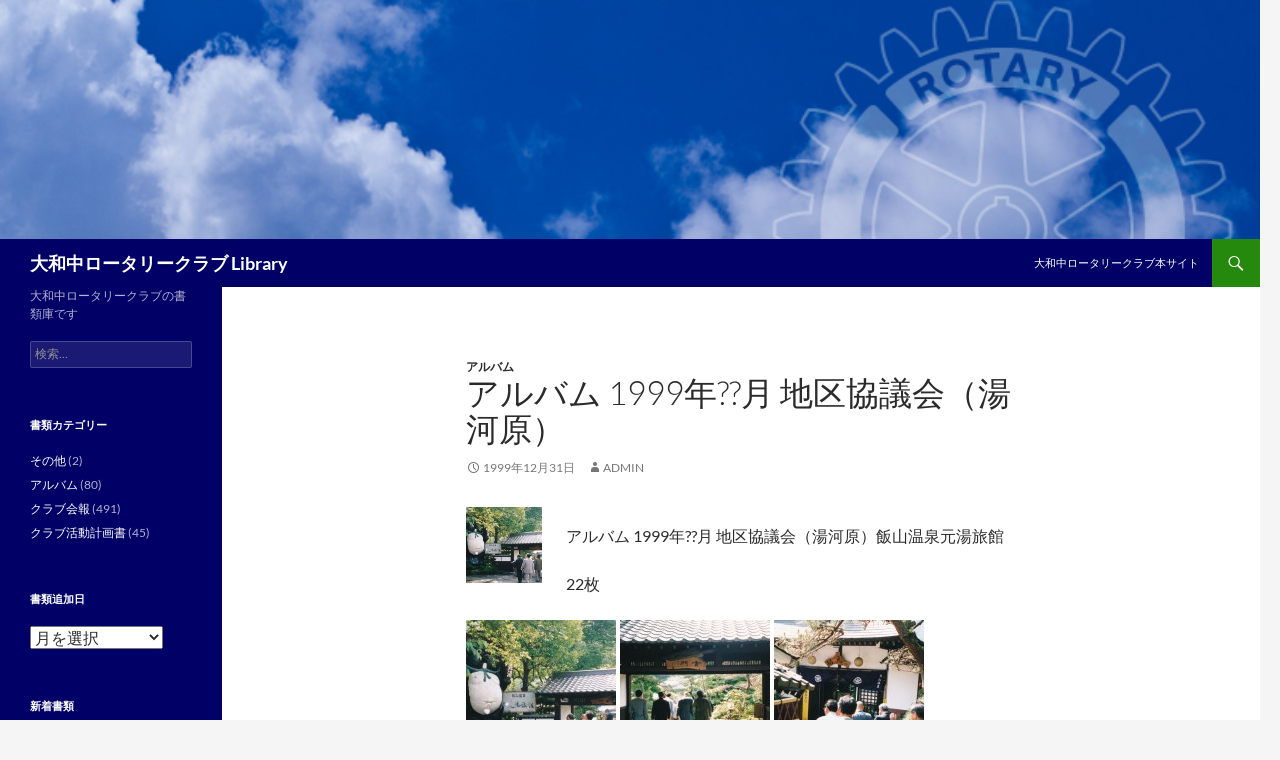

--- FILE ---
content_type: text/html; charset=UTF-8
request_url: https://yamatonaka-rc.system-sta.com/album/%E3%82%A2%E3%83%AB%E3%83%90%E3%83%A0-1999%E5%B9%B4-%E5%9C%B0%E5%8C%BA%E5%8D%94%E8%AD%B0%E4%BC%9A%EF%BC%88%E6%B9%AF%E6%B2%B3%E5%8E%9F%EF%BC%89/
body_size: 12905
content:
<!DOCTYPE html>
<!--[if IE 7]>
<html class="ie ie7" lang="ja">
<![endif]-->
<!--[if IE 8]>
<html class="ie ie8" lang="ja">
<![endif]-->
<!--[if !(IE 7) & !(IE 8)]><!-->
<html lang="ja">
<!--<![endif]-->
<head>
	<meta charset="UTF-8">
	<meta name="viewport" content="width=device-width, initial-scale=1.0">
	<title>アルバム 1999年??月 地区協議会（湯河原） | 大和中ロータリークラブ Library</title>
	<link rel="profile" href="https://gmpg.org/xfn/11">
	<link rel="pingback" href="https://yamatonaka-rc.system-sta.com/xmlrpc.php">
	<!--[if lt IE 9]>
	<script src="https://yamatonaka-rc.system-sta.com/wp-content/themes/twentyfourteen/js/html5.js?ver=3.7.0"></script>
	<![endif]-->
	<meta name='robots' content='max-image-preview:large' />
<link rel="alternate" type="application/rss+xml" title="大和中ロータリークラブ Library &raquo; フィード" href="https://yamatonaka-rc.system-sta.com/feed/" />
<link rel="alternate" type="application/rss+xml" title="大和中ロータリークラブ Library &raquo; コメントフィード" href="https://yamatonaka-rc.system-sta.com/comments/feed/" />
<script>
window._wpemojiSettings = {"baseUrl":"https:\/\/s.w.org\/images\/core\/emoji\/14.0.0\/72x72\/","ext":".png","svgUrl":"https:\/\/s.w.org\/images\/core\/emoji\/14.0.0\/svg\/","svgExt":".svg","source":{"concatemoji":"https:\/\/yamatonaka-rc.system-sta.com\/wp-includes\/js\/wp-emoji-release.min.js?ver=6.4.7"}};
/*! This file is auto-generated */
!function(i,n){var o,s,e;function c(e){try{var t={supportTests:e,timestamp:(new Date).valueOf()};sessionStorage.setItem(o,JSON.stringify(t))}catch(e){}}function p(e,t,n){e.clearRect(0,0,e.canvas.width,e.canvas.height),e.fillText(t,0,0);var t=new Uint32Array(e.getImageData(0,0,e.canvas.width,e.canvas.height).data),r=(e.clearRect(0,0,e.canvas.width,e.canvas.height),e.fillText(n,0,0),new Uint32Array(e.getImageData(0,0,e.canvas.width,e.canvas.height).data));return t.every(function(e,t){return e===r[t]})}function u(e,t,n){switch(t){case"flag":return n(e,"\ud83c\udff3\ufe0f\u200d\u26a7\ufe0f","\ud83c\udff3\ufe0f\u200b\u26a7\ufe0f")?!1:!n(e,"\ud83c\uddfa\ud83c\uddf3","\ud83c\uddfa\u200b\ud83c\uddf3")&&!n(e,"\ud83c\udff4\udb40\udc67\udb40\udc62\udb40\udc65\udb40\udc6e\udb40\udc67\udb40\udc7f","\ud83c\udff4\u200b\udb40\udc67\u200b\udb40\udc62\u200b\udb40\udc65\u200b\udb40\udc6e\u200b\udb40\udc67\u200b\udb40\udc7f");case"emoji":return!n(e,"\ud83e\udef1\ud83c\udffb\u200d\ud83e\udef2\ud83c\udfff","\ud83e\udef1\ud83c\udffb\u200b\ud83e\udef2\ud83c\udfff")}return!1}function f(e,t,n){var r="undefined"!=typeof WorkerGlobalScope&&self instanceof WorkerGlobalScope?new OffscreenCanvas(300,150):i.createElement("canvas"),a=r.getContext("2d",{willReadFrequently:!0}),o=(a.textBaseline="top",a.font="600 32px Arial",{});return e.forEach(function(e){o[e]=t(a,e,n)}),o}function t(e){var t=i.createElement("script");t.src=e,t.defer=!0,i.head.appendChild(t)}"undefined"!=typeof Promise&&(o="wpEmojiSettingsSupports",s=["flag","emoji"],n.supports={everything:!0,everythingExceptFlag:!0},e=new Promise(function(e){i.addEventListener("DOMContentLoaded",e,{once:!0})}),new Promise(function(t){var n=function(){try{var e=JSON.parse(sessionStorage.getItem(o));if("object"==typeof e&&"number"==typeof e.timestamp&&(new Date).valueOf()<e.timestamp+604800&&"object"==typeof e.supportTests)return e.supportTests}catch(e){}return null}();if(!n){if("undefined"!=typeof Worker&&"undefined"!=typeof OffscreenCanvas&&"undefined"!=typeof URL&&URL.createObjectURL&&"undefined"!=typeof Blob)try{var e="postMessage("+f.toString()+"("+[JSON.stringify(s),u.toString(),p.toString()].join(",")+"));",r=new Blob([e],{type:"text/javascript"}),a=new Worker(URL.createObjectURL(r),{name:"wpTestEmojiSupports"});return void(a.onmessage=function(e){c(n=e.data),a.terminate(),t(n)})}catch(e){}c(n=f(s,u,p))}t(n)}).then(function(e){for(var t in e)n.supports[t]=e[t],n.supports.everything=n.supports.everything&&n.supports[t],"flag"!==t&&(n.supports.everythingExceptFlag=n.supports.everythingExceptFlag&&n.supports[t]);n.supports.everythingExceptFlag=n.supports.everythingExceptFlag&&!n.supports.flag,n.DOMReady=!1,n.readyCallback=function(){n.DOMReady=!0}}).then(function(){return e}).then(function(){var e;n.supports.everything||(n.readyCallback(),(e=n.source||{}).concatemoji?t(e.concatemoji):e.wpemoji&&e.twemoji&&(t(e.twemoji),t(e.wpemoji)))}))}((window,document),window._wpemojiSettings);
</script>
<style id='wp-emoji-styles-inline-css'>

	img.wp-smiley, img.emoji {
		display: inline !important;
		border: none !important;
		box-shadow: none !important;
		height: 1em !important;
		width: 1em !important;
		margin: 0 0.07em !important;
		vertical-align: -0.1em !important;
		background: none !important;
		padding: 0 !important;
	}
</style>
<link rel='stylesheet' id='wp-block-library-css' href='https://yamatonaka-rc.system-sta.com/wp-includes/css/dist/block-library/style.min.css?ver=6.4.7' media='all' />
<style id='wp-block-library-theme-inline-css'>
.wp-block-audio figcaption{color:#555;font-size:13px;text-align:center}.is-dark-theme .wp-block-audio figcaption{color:hsla(0,0%,100%,.65)}.wp-block-audio{margin:0 0 1em}.wp-block-code{border:1px solid #ccc;border-radius:4px;font-family:Menlo,Consolas,monaco,monospace;padding:.8em 1em}.wp-block-embed figcaption{color:#555;font-size:13px;text-align:center}.is-dark-theme .wp-block-embed figcaption{color:hsla(0,0%,100%,.65)}.wp-block-embed{margin:0 0 1em}.blocks-gallery-caption{color:#555;font-size:13px;text-align:center}.is-dark-theme .blocks-gallery-caption{color:hsla(0,0%,100%,.65)}.wp-block-image figcaption{color:#555;font-size:13px;text-align:center}.is-dark-theme .wp-block-image figcaption{color:hsla(0,0%,100%,.65)}.wp-block-image{margin:0 0 1em}.wp-block-pullquote{border-bottom:4px solid;border-top:4px solid;color:currentColor;margin-bottom:1.75em}.wp-block-pullquote cite,.wp-block-pullquote footer,.wp-block-pullquote__citation{color:currentColor;font-size:.8125em;font-style:normal;text-transform:uppercase}.wp-block-quote{border-left:.25em solid;margin:0 0 1.75em;padding-left:1em}.wp-block-quote cite,.wp-block-quote footer{color:currentColor;font-size:.8125em;font-style:normal;position:relative}.wp-block-quote.has-text-align-right{border-left:none;border-right:.25em solid;padding-left:0;padding-right:1em}.wp-block-quote.has-text-align-center{border:none;padding-left:0}.wp-block-quote.is-large,.wp-block-quote.is-style-large,.wp-block-quote.is-style-plain{border:none}.wp-block-search .wp-block-search__label{font-weight:700}.wp-block-search__button{border:1px solid #ccc;padding:.375em .625em}:where(.wp-block-group.has-background){padding:1.25em 2.375em}.wp-block-separator.has-css-opacity{opacity:.4}.wp-block-separator{border:none;border-bottom:2px solid;margin-left:auto;margin-right:auto}.wp-block-separator.has-alpha-channel-opacity{opacity:1}.wp-block-separator:not(.is-style-wide):not(.is-style-dots){width:100px}.wp-block-separator.has-background:not(.is-style-dots){border-bottom:none;height:1px}.wp-block-separator.has-background:not(.is-style-wide):not(.is-style-dots){height:2px}.wp-block-table{margin:0 0 1em}.wp-block-table td,.wp-block-table th{word-break:normal}.wp-block-table figcaption{color:#555;font-size:13px;text-align:center}.is-dark-theme .wp-block-table figcaption{color:hsla(0,0%,100%,.65)}.wp-block-video figcaption{color:#555;font-size:13px;text-align:center}.is-dark-theme .wp-block-video figcaption{color:hsla(0,0%,100%,.65)}.wp-block-video{margin:0 0 1em}.wp-block-template-part.has-background{margin-bottom:0;margin-top:0;padding:1.25em 2.375em}
</style>
<style id='classic-theme-styles-inline-css'>
/*! This file is auto-generated */
.wp-block-button__link{color:#fff;background-color:#32373c;border-radius:9999px;box-shadow:none;text-decoration:none;padding:calc(.667em + 2px) calc(1.333em + 2px);font-size:1.125em}.wp-block-file__button{background:#32373c;color:#fff;text-decoration:none}
</style>
<style id='global-styles-inline-css'>
body{--wp--preset--color--black: #000;--wp--preset--color--cyan-bluish-gray: #abb8c3;--wp--preset--color--white: #fff;--wp--preset--color--pale-pink: #f78da7;--wp--preset--color--vivid-red: #cf2e2e;--wp--preset--color--luminous-vivid-orange: #ff6900;--wp--preset--color--luminous-vivid-amber: #fcb900;--wp--preset--color--light-green-cyan: #7bdcb5;--wp--preset--color--vivid-green-cyan: #00d084;--wp--preset--color--pale-cyan-blue: #8ed1fc;--wp--preset--color--vivid-cyan-blue: #0693e3;--wp--preset--color--vivid-purple: #9b51e0;--wp--preset--color--green: #24890d;--wp--preset--color--dark-gray: #2b2b2b;--wp--preset--color--medium-gray: #767676;--wp--preset--color--light-gray: #f5f5f5;--wp--preset--gradient--vivid-cyan-blue-to-vivid-purple: linear-gradient(135deg,rgba(6,147,227,1) 0%,rgb(155,81,224) 100%);--wp--preset--gradient--light-green-cyan-to-vivid-green-cyan: linear-gradient(135deg,rgb(122,220,180) 0%,rgb(0,208,130) 100%);--wp--preset--gradient--luminous-vivid-amber-to-luminous-vivid-orange: linear-gradient(135deg,rgba(252,185,0,1) 0%,rgba(255,105,0,1) 100%);--wp--preset--gradient--luminous-vivid-orange-to-vivid-red: linear-gradient(135deg,rgba(255,105,0,1) 0%,rgb(207,46,46) 100%);--wp--preset--gradient--very-light-gray-to-cyan-bluish-gray: linear-gradient(135deg,rgb(238,238,238) 0%,rgb(169,184,195) 100%);--wp--preset--gradient--cool-to-warm-spectrum: linear-gradient(135deg,rgb(74,234,220) 0%,rgb(151,120,209) 20%,rgb(207,42,186) 40%,rgb(238,44,130) 60%,rgb(251,105,98) 80%,rgb(254,248,76) 100%);--wp--preset--gradient--blush-light-purple: linear-gradient(135deg,rgb(255,206,236) 0%,rgb(152,150,240) 100%);--wp--preset--gradient--blush-bordeaux: linear-gradient(135deg,rgb(254,205,165) 0%,rgb(254,45,45) 50%,rgb(107,0,62) 100%);--wp--preset--gradient--luminous-dusk: linear-gradient(135deg,rgb(255,203,112) 0%,rgb(199,81,192) 50%,rgb(65,88,208) 100%);--wp--preset--gradient--pale-ocean: linear-gradient(135deg,rgb(255,245,203) 0%,rgb(182,227,212) 50%,rgb(51,167,181) 100%);--wp--preset--gradient--electric-grass: linear-gradient(135deg,rgb(202,248,128) 0%,rgb(113,206,126) 100%);--wp--preset--gradient--midnight: linear-gradient(135deg,rgb(2,3,129) 0%,rgb(40,116,252) 100%);--wp--preset--font-size--small: 13px;--wp--preset--font-size--medium: 20px;--wp--preset--font-size--large: 36px;--wp--preset--font-size--x-large: 42px;--wp--preset--spacing--20: 0.44rem;--wp--preset--spacing--30: 0.67rem;--wp--preset--spacing--40: 1rem;--wp--preset--spacing--50: 1.5rem;--wp--preset--spacing--60: 2.25rem;--wp--preset--spacing--70: 3.38rem;--wp--preset--spacing--80: 5.06rem;--wp--preset--shadow--natural: 6px 6px 9px rgba(0, 0, 0, 0.2);--wp--preset--shadow--deep: 12px 12px 50px rgba(0, 0, 0, 0.4);--wp--preset--shadow--sharp: 6px 6px 0px rgba(0, 0, 0, 0.2);--wp--preset--shadow--outlined: 6px 6px 0px -3px rgba(255, 255, 255, 1), 6px 6px rgba(0, 0, 0, 1);--wp--preset--shadow--crisp: 6px 6px 0px rgba(0, 0, 0, 1);}:where(.is-layout-flex){gap: 0.5em;}:where(.is-layout-grid){gap: 0.5em;}body .is-layout-flow > .alignleft{float: left;margin-inline-start: 0;margin-inline-end: 2em;}body .is-layout-flow > .alignright{float: right;margin-inline-start: 2em;margin-inline-end: 0;}body .is-layout-flow > .aligncenter{margin-left: auto !important;margin-right: auto !important;}body .is-layout-constrained > .alignleft{float: left;margin-inline-start: 0;margin-inline-end: 2em;}body .is-layout-constrained > .alignright{float: right;margin-inline-start: 2em;margin-inline-end: 0;}body .is-layout-constrained > .aligncenter{margin-left: auto !important;margin-right: auto !important;}body .is-layout-constrained > :where(:not(.alignleft):not(.alignright):not(.alignfull)){max-width: var(--wp--style--global--content-size);margin-left: auto !important;margin-right: auto !important;}body .is-layout-constrained > .alignwide{max-width: var(--wp--style--global--wide-size);}body .is-layout-flex{display: flex;}body .is-layout-flex{flex-wrap: wrap;align-items: center;}body .is-layout-flex > *{margin: 0;}body .is-layout-grid{display: grid;}body .is-layout-grid > *{margin: 0;}:where(.wp-block-columns.is-layout-flex){gap: 2em;}:where(.wp-block-columns.is-layout-grid){gap: 2em;}:where(.wp-block-post-template.is-layout-flex){gap: 1.25em;}:where(.wp-block-post-template.is-layout-grid){gap: 1.25em;}.has-black-color{color: var(--wp--preset--color--black) !important;}.has-cyan-bluish-gray-color{color: var(--wp--preset--color--cyan-bluish-gray) !important;}.has-white-color{color: var(--wp--preset--color--white) !important;}.has-pale-pink-color{color: var(--wp--preset--color--pale-pink) !important;}.has-vivid-red-color{color: var(--wp--preset--color--vivid-red) !important;}.has-luminous-vivid-orange-color{color: var(--wp--preset--color--luminous-vivid-orange) !important;}.has-luminous-vivid-amber-color{color: var(--wp--preset--color--luminous-vivid-amber) !important;}.has-light-green-cyan-color{color: var(--wp--preset--color--light-green-cyan) !important;}.has-vivid-green-cyan-color{color: var(--wp--preset--color--vivid-green-cyan) !important;}.has-pale-cyan-blue-color{color: var(--wp--preset--color--pale-cyan-blue) !important;}.has-vivid-cyan-blue-color{color: var(--wp--preset--color--vivid-cyan-blue) !important;}.has-vivid-purple-color{color: var(--wp--preset--color--vivid-purple) !important;}.has-black-background-color{background-color: var(--wp--preset--color--black) !important;}.has-cyan-bluish-gray-background-color{background-color: var(--wp--preset--color--cyan-bluish-gray) !important;}.has-white-background-color{background-color: var(--wp--preset--color--white) !important;}.has-pale-pink-background-color{background-color: var(--wp--preset--color--pale-pink) !important;}.has-vivid-red-background-color{background-color: var(--wp--preset--color--vivid-red) !important;}.has-luminous-vivid-orange-background-color{background-color: var(--wp--preset--color--luminous-vivid-orange) !important;}.has-luminous-vivid-amber-background-color{background-color: var(--wp--preset--color--luminous-vivid-amber) !important;}.has-light-green-cyan-background-color{background-color: var(--wp--preset--color--light-green-cyan) !important;}.has-vivid-green-cyan-background-color{background-color: var(--wp--preset--color--vivid-green-cyan) !important;}.has-pale-cyan-blue-background-color{background-color: var(--wp--preset--color--pale-cyan-blue) !important;}.has-vivid-cyan-blue-background-color{background-color: var(--wp--preset--color--vivid-cyan-blue) !important;}.has-vivid-purple-background-color{background-color: var(--wp--preset--color--vivid-purple) !important;}.has-black-border-color{border-color: var(--wp--preset--color--black) !important;}.has-cyan-bluish-gray-border-color{border-color: var(--wp--preset--color--cyan-bluish-gray) !important;}.has-white-border-color{border-color: var(--wp--preset--color--white) !important;}.has-pale-pink-border-color{border-color: var(--wp--preset--color--pale-pink) !important;}.has-vivid-red-border-color{border-color: var(--wp--preset--color--vivid-red) !important;}.has-luminous-vivid-orange-border-color{border-color: var(--wp--preset--color--luminous-vivid-orange) !important;}.has-luminous-vivid-amber-border-color{border-color: var(--wp--preset--color--luminous-vivid-amber) !important;}.has-light-green-cyan-border-color{border-color: var(--wp--preset--color--light-green-cyan) !important;}.has-vivid-green-cyan-border-color{border-color: var(--wp--preset--color--vivid-green-cyan) !important;}.has-pale-cyan-blue-border-color{border-color: var(--wp--preset--color--pale-cyan-blue) !important;}.has-vivid-cyan-blue-border-color{border-color: var(--wp--preset--color--vivid-cyan-blue) !important;}.has-vivid-purple-border-color{border-color: var(--wp--preset--color--vivid-purple) !important;}.has-vivid-cyan-blue-to-vivid-purple-gradient-background{background: var(--wp--preset--gradient--vivid-cyan-blue-to-vivid-purple) !important;}.has-light-green-cyan-to-vivid-green-cyan-gradient-background{background: var(--wp--preset--gradient--light-green-cyan-to-vivid-green-cyan) !important;}.has-luminous-vivid-amber-to-luminous-vivid-orange-gradient-background{background: var(--wp--preset--gradient--luminous-vivid-amber-to-luminous-vivid-orange) !important;}.has-luminous-vivid-orange-to-vivid-red-gradient-background{background: var(--wp--preset--gradient--luminous-vivid-orange-to-vivid-red) !important;}.has-very-light-gray-to-cyan-bluish-gray-gradient-background{background: var(--wp--preset--gradient--very-light-gray-to-cyan-bluish-gray) !important;}.has-cool-to-warm-spectrum-gradient-background{background: var(--wp--preset--gradient--cool-to-warm-spectrum) !important;}.has-blush-light-purple-gradient-background{background: var(--wp--preset--gradient--blush-light-purple) !important;}.has-blush-bordeaux-gradient-background{background: var(--wp--preset--gradient--blush-bordeaux) !important;}.has-luminous-dusk-gradient-background{background: var(--wp--preset--gradient--luminous-dusk) !important;}.has-pale-ocean-gradient-background{background: var(--wp--preset--gradient--pale-ocean) !important;}.has-electric-grass-gradient-background{background: var(--wp--preset--gradient--electric-grass) !important;}.has-midnight-gradient-background{background: var(--wp--preset--gradient--midnight) !important;}.has-small-font-size{font-size: var(--wp--preset--font-size--small) !important;}.has-medium-font-size{font-size: var(--wp--preset--font-size--medium) !important;}.has-large-font-size{font-size: var(--wp--preset--font-size--large) !important;}.has-x-large-font-size{font-size: var(--wp--preset--font-size--x-large) !important;}
.wp-block-navigation a:where(:not(.wp-element-button)){color: inherit;}
:where(.wp-block-post-template.is-layout-flex){gap: 1.25em;}:where(.wp-block-post-template.is-layout-grid){gap: 1.25em;}
:where(.wp-block-columns.is-layout-flex){gap: 2em;}:where(.wp-block-columns.is-layout-grid){gap: 2em;}
.wp-block-pullquote{font-size: 1.5em;line-height: 1.6;}
</style>
<link rel='stylesheet' id='fancybox-for-wp-css' href='https://yamatonaka-rc.system-sta.com/wp-content/plugins/fancybox-for-wordpress/assets/css/fancybox.css?ver=1.3.4' media='all' />
<link rel='stylesheet' id='twentyfourteen-lato-css' href='https://yamatonaka-rc.system-sta.com/wp-content/themes/twentyfourteen/fonts/font-lato.css?ver=20230328' media='all' />
<link rel='stylesheet' id='genericons-css' href='https://yamatonaka-rc.system-sta.com/wp-content/themes/twentyfourteen/genericons/genericons.css?ver=3.0.3' media='all' />
<link rel='stylesheet' id='twentyfourteen-style-css' href='https://yamatonaka-rc.system-sta.com/wp-content/themes/twentyfourteen-child-ynrc/style.css?ver=20250415' media='all' />
<link rel='stylesheet' id='twentyfourteen-block-style-css' href='https://yamatonaka-rc.system-sta.com/wp-content/themes/twentyfourteen/css/blocks.css?ver=20240708' media='all' />
<!--[if lt IE 9]>
<link rel='stylesheet' id='twentyfourteen-ie-css' href='https://yamatonaka-rc.system-sta.com/wp-content/themes/twentyfourteen/css/ie.css?ver=20140711' media='all' />
<![endif]-->
<link rel='stylesheet' id='wp-pagenavi-css' href='https://yamatonaka-rc.system-sta.com/wp-content/plugins/wp-pagenavi/pagenavi-css.css?ver=2.70' media='all' />
<script src="https://yamatonaka-rc.system-sta.com/wp-includes/js/jquery/jquery.min.js?ver=3.7.1" id="jquery-core-js"></script>
<script src="https://yamatonaka-rc.system-sta.com/wp-includes/js/jquery/jquery-migrate.min.js?ver=3.4.1" id="jquery-migrate-js"></script>
<script src="https://yamatonaka-rc.system-sta.com/wp-content/plugins/fancybox-for-wordpress/assets/js/purify.min.js?ver=1.3.4" id="purify-js"></script>
<script src="https://yamatonaka-rc.system-sta.com/wp-content/plugins/fancybox-for-wordpress/assets/js/jquery.fancybox.js?ver=1.3.4" id="fancybox-for-wp-js"></script>
<script src="https://yamatonaka-rc.system-sta.com/wp-content/themes/twentyfourteen/js/functions.js?ver=20230526" id="twentyfourteen-script-js" defer data-wp-strategy="defer"></script>
<link rel="https://api.w.org/" href="https://yamatonaka-rc.system-sta.com/wp-json/" /><link rel="alternate" type="application/json" href="https://yamatonaka-rc.system-sta.com/wp-json/wp/v2/posts/2704" /><link rel="EditURI" type="application/rsd+xml" title="RSD" href="https://yamatonaka-rc.system-sta.com/xmlrpc.php?rsd" />
<meta name="generator" content="WordPress 6.4.7" />
<link rel="canonical" href="https://yamatonaka-rc.system-sta.com/album/%e3%82%a2%e3%83%ab%e3%83%90%e3%83%a0-1999%e5%b9%b4-%e5%9c%b0%e5%8c%ba%e5%8d%94%e8%ad%b0%e4%bc%9a%ef%bc%88%e6%b9%af%e6%b2%b3%e5%8e%9f%ef%bc%89/" />
<link rel='shortlink' href='https://yamatonaka-rc.system-sta.com/?p=2704' />
<link rel="alternate" type="application/json+oembed" href="https://yamatonaka-rc.system-sta.com/wp-json/oembed/1.0/embed?url=https%3A%2F%2Fyamatonaka-rc.system-sta.com%2Falbum%2F%25e3%2582%25a2%25e3%2583%25ab%25e3%2583%2590%25e3%2583%25a0-1999%25e5%25b9%25b4-%25e5%259c%25b0%25e5%258c%25ba%25e5%258d%2594%25e8%25ad%25b0%25e4%25bc%259a%25ef%25bc%2588%25e6%25b9%25af%25e6%25b2%25b3%25e5%258e%259f%25ef%25bc%2589%2F" />
<link rel="alternate" type="text/xml+oembed" href="https://yamatonaka-rc.system-sta.com/wp-json/oembed/1.0/embed?url=https%3A%2F%2Fyamatonaka-rc.system-sta.com%2Falbum%2F%25e3%2582%25a2%25e3%2583%25ab%25e3%2583%2590%25e3%2583%25a0-1999%25e5%25b9%25b4-%25e5%259c%25b0%25e5%258c%25ba%25e5%258d%2594%25e8%25ad%25b0%25e4%25bc%259a%25ef%25bc%2588%25e6%25b9%25af%25e6%25b2%25b3%25e5%258e%259f%25ef%25bc%2589%2F&#038;format=xml" />

<!-- Fancybox for WordPress v3.3.7 -->
<style type="text/css">
	.fancybox-slide--image .fancybox-content{background-color: #FFFFFF}
	
	img.fancybox-image{border-width:10px;border-color:#FFFFFF;border-style:solid;}
	div.fancybox-bg{background-color:rgba(102,102,102,0.3);opacity:1 !important;}div.fancybox-content{border-color:#FFFFFF}
	
	div.fancybox-content{background-color:#FFFFFF}
	
	
	
	
	div.fancybox-caption p.caption-title{display:inline-block}
	div.fancybox-caption p.caption-title{font-size:14px}
	div.fancybox-caption p.caption-title{color:#fff}
	div.fancybox-caption {color:#333333}div.fancybox-caption p.caption-title {background:#fff;color:#000;padding:10px 30px;width:auto;}body.fancybox-active .fancybox-container .fancybox-stage .fancybox-content .fancybox-close-small{display:block;}
</style><script type="text/javascript">
	jQuery(function () {

		var mobileOnly = false;
		
		if (mobileOnly) {
			return;
		}

		jQuery.fn.getTitle = function () { // Copy the title of every IMG tag and add it to its parent A so that fancybox can show titles
			var arr = jQuery("a[data-fancybox]");jQuery.each(arr, function() {var title = jQuery(this).children("img").attr("title") || '';var figCaptionHtml = jQuery(this).next("figcaption").html() || '';var processedCaption = figCaptionHtml;if (figCaptionHtml.length && typeof DOMPurify === 'function') {processedCaption = DOMPurify.sanitize(figCaptionHtml, {USE_PROFILES: {html: true}});} else if (figCaptionHtml.length) {processedCaption = jQuery("<div>").text(figCaptionHtml).html();}var newTitle = title;if (processedCaption.length) {newTitle = title.length ? title + " " + processedCaption : processedCaption;}if (newTitle.length) {jQuery(this).attr("title", newTitle);}});		}

		// Supported file extensions

				var thumbnails = jQuery("a:has(img)").not(".nolightbox").not('.envira-gallery-link').not('.ngg-simplelightbox').filter(function () {
			return /\.(jpe?g|png|gif|mp4|webp|bmp|pdf)(\?[^/]*)*$/i.test(jQuery(this).attr('href'))
		});
		

		// Add data-type iframe for links that are not images or videos.
		var iframeLinks = jQuery('.fancyboxforwp').filter(function () {
			return !/\.(jpe?g|png|gif|mp4|webp|bmp|pdf)(\?[^/]*)*$/i.test(jQuery(this).attr('href'))
		}).filter(function () {
			return !/vimeo|youtube/i.test(jQuery(this).attr('href'))
		});
		iframeLinks.attr({"data-type": "iframe"}).getTitle();

		
		// Gallery type BY POST and on post or page (so only one post or page is visible)
				// Gallery by post
		thumbnails.addClass("fancyboxforwp").attr("data-fancybox", "gallery").getTitle();
		iframeLinks.attr({"data-fancybox": "gallery"}).getTitle();

		
		// Gallery type ALL
		
		// Call fancybox and apply it on any link with a rel atribute that starts with "fancybox", with the options set on the admin panel
		jQuery("a.fancyboxforwp").fancyboxforwp({
			loop: false,
			smallBtn: true,
			zoomOpacity: "auto",
			animationEffect: "fade",
			animationDuration: 500,
			transitionEffect: "fade",
			transitionDuration: "300",
			overlayShow: true,
			overlayOpacity: "0.3",
			titleShow: true,
			titlePosition: "float",
			keyboard: true,
			showCloseButton: true,
			arrows: true,
			clickContent:false,
			clickSlide: "close",
			mobile: {
				clickContent: function (current, event) {
					return current.type === "image" ? "toggleControls" : false;
				},
				clickSlide: function (current, event) {
					return current.type === "image" ? "close" : "close";
				},
			},
			wheel: false,
			toolbar: true,
			preventCaptionOverlap: true,
			onInit: function() { },			onDeactivate
	: function() { },		beforeClose: function() { },			afterShow: function(instance) { jQuery( ".fancybox-image" ).on("click", function( ){ ( instance.isScaledDown() ) ? instance.scaleToActual() : instance.scaleToFit() }) },				afterClose: function() { },					caption : function( instance, item ) {var title = "";if("undefined" != typeof jQuery(this).context ){var title = jQuery(this).context.title;} else { var title = ("undefined" != typeof jQuery(this).attr("title")) ? jQuery(this).attr("title") : false;}var caption = jQuery(this).data('caption') || '';if ( item.type === 'image' && title.length ) {caption = (caption.length ? caption + '<br />' : '') + '<p class="caption-title">'+jQuery("<div>").text(title).html()+'</p>' ;}if (typeof DOMPurify === "function" && caption.length) { return DOMPurify.sanitize(caption, {USE_PROFILES: {html: true}}); } else { return jQuery("<div>").text(caption).html(); }},
		afterLoad : "",
			})
		;

			})
</script>
<!-- END Fancybox for WordPress -->
</head>

<body class="post-template-default single single-post postid-2704 single-format-standard wp-embed-responsive header-image full-width singular">
<a class="screen-reader-text skip-link" href="#content">
	コンテンツへスキップ</a>
<div id="page" class="hfeed site">
			<div id="site-header">
		<a href="https://yamatonaka-rc.system-sta.com/" rel="home" >
			<img src="https://yamatonaka-rc.system-sta.com/wp-content/uploads/2023/11/cropped-slide01.png" width="1260" height="239" alt="大和中ロータリークラブ Library" srcset="https://yamatonaka-rc.system-sta.com/wp-content/uploads/2023/11/cropped-slide01.png 1260w, https://yamatonaka-rc.system-sta.com/wp-content/uploads/2023/11/cropped-slide01-300x57.png 300w, https://yamatonaka-rc.system-sta.com/wp-content/uploads/2023/11/cropped-slide01-768x146.png 768w, https://yamatonaka-rc.system-sta.com/wp-content/uploads/2023/11/cropped-slide01-1024x194.png 1024w" sizes="(max-width: 1260px) 100vw, 1260px" decoding="async" fetchpriority="high" />		</a>
	</div>
	
	<header id="masthead" class="site-header">
		<div class="header-main">
			<h1 class="site-title"><a href="https://yamatonaka-rc.system-sta.com/" rel="home" >大和中ロータリークラブ Library</a></h1>

			<div class="search-toggle">
				<a href="#search-container" class="screen-reader-text" aria-expanded="false" aria-controls="search-container">
					検索				</a>
			</div>

			<nav id="primary-navigation" class="site-navigation primary-navigation">
				<button class="menu-toggle">メインメニュー</button>
				<div class="menu-%e3%82%ab%e3%82%b9%e3%82%bf%e3%83%a0%e3%83%a1%e3%83%8b%e3%83%a5%e3%83%bc-container"><ul id="primary-menu" class="nav-menu"><li id="menu-item-6753" class="menu-item menu-item-type-custom menu-item-object-custom menu-item-6753"><a href="https://www.ynrc.jp/">大和中ロータリークラブ本サイト</a></li>
</ul></div>			</nav>
		</div>

		<div id="search-container" class="search-box-wrapper hide">
			<div class="search-box">
				<form role="search" method="get" class="search-form" action="https://yamatonaka-rc.system-sta.com/">
				<label>
					<span class="screen-reader-text">検索:</span>
					<input type="search" class="search-field" placeholder="検索&hellip;" value="" name="s" />
				</label>
				<input type="submit" class="search-submit" value="検索" />
			</form>			</div>
		</div>
	</header><!-- #masthead -->

	<div id="main" class="site-main">

	<div id="primary" class="content-area">
		<div id="content" class="site-content" role="main">
			
<article id="post-2704" class="post-2704 post type-post status-publish format-standard hentry category-album">
	
	<header class="entry-header">
				<div class="entry-meta">
			<span class="cat-links"><a href="https://yamatonaka-rc.system-sta.com/category/album/" rel="category tag">アルバム</a></span>
		</div>
			<h1 class="entry-title">アルバム 1999年??月 地区協議会（湯河原）</h1>
		<div class="entry-meta">
			<span class="entry-date"><a href="https://yamatonaka-rc.system-sta.com/album/%e3%82%a2%e3%83%ab%e3%83%90%e3%83%a0-1999%e5%b9%b4-%e5%9c%b0%e5%8c%ba%e5%8d%94%e8%ad%b0%e4%bc%9a%ef%bc%88%e6%b9%af%e6%b2%b3%e5%8e%9f%ef%bc%89/" rel="bookmark"><time class="entry-date" datetime="1999-12-31T23:58:30+09:00">1999年12月31日</time></a></span> <span class="byline"><span class="author vcard"><a class="url fn n" href="https://yamatonaka-rc.system-sta.com/author/admin/" rel="author">admin</a></span></span>		</div><!-- .entry-meta -->
	</header><!-- .entry-header -->

		<div class="entry-content">
		<p><a href="http://yamatonaka-rc.system-sta.com/wp-content/uploads/1999/12/3789327698714a68389c1508d7dd654b.jpg"><img decoding="async" class="alignleft size-thumbnail wp-image-714" alt="1999年地区協議会（湯河原）_0001" src="http://yamatonaka-rc.system-sta.com/wp-content/uploads/1999/12/3789327698714a68389c1508d7dd654b-150x150.jpg" width="76" height="76" /></a><br />
アルバム 1999年??月 地区協議会（湯河原）飯山温泉元湯旅館</p>
<p style="margin-top: 1.3em;">22枚</p>
<p><span id="more-2704"></span><div id='gallery-1' class='gallery galleryid-2704 gallery-columns-3 gallery-size-thumbnail'><figure class='gallery-item'>
			<div class='gallery-icon landscape'>
				<a href='https://yamatonaka-rc.system-sta.com/wp-content/uploads/1999/12/3789327698714a68389c1508d7dd654b.jpg'><img decoding="async" width="150" height="150" src="https://yamatonaka-rc.system-sta.com/wp-content/uploads/1999/12/3789327698714a68389c1508d7dd654b-150x150.jpg" class="attachment-thumbnail size-thumbnail" alt="" /></a>
			</div></figure><figure class='gallery-item'>
			<div class='gallery-icon landscape'>
				<a href='https://yamatonaka-rc.system-sta.com/wp-content/uploads/1999/12/657a74fd9d5b82f08aa8c85f2e3dd1f6.jpg'><img loading="lazy" decoding="async" width="150" height="150" src="https://yamatonaka-rc.system-sta.com/wp-content/uploads/1999/12/657a74fd9d5b82f08aa8c85f2e3dd1f6-150x150.jpg" class="attachment-thumbnail size-thumbnail" alt="" /></a>
			</div></figure><figure class='gallery-item'>
			<div class='gallery-icon landscape'>
				<a href='https://yamatonaka-rc.system-sta.com/wp-content/uploads/1999/12/889264ac78aa061827ad850a1d33160d.jpg'><img loading="lazy" decoding="async" width="150" height="150" src="https://yamatonaka-rc.system-sta.com/wp-content/uploads/1999/12/889264ac78aa061827ad850a1d33160d-150x150.jpg" class="attachment-thumbnail size-thumbnail" alt="" /></a>
			</div></figure><figure class='gallery-item'>
			<div class='gallery-icon landscape'>
				<a href='https://yamatonaka-rc.system-sta.com/wp-content/uploads/1999/12/4335d2adba28d0537c158f25cbaf0718.jpg'><img loading="lazy" decoding="async" width="150" height="150" src="https://yamatonaka-rc.system-sta.com/wp-content/uploads/1999/12/4335d2adba28d0537c158f25cbaf0718-150x150.jpg" class="attachment-thumbnail size-thumbnail" alt="" /></a>
			</div></figure><figure class='gallery-item'>
			<div class='gallery-icon landscape'>
				<a href='https://yamatonaka-rc.system-sta.com/wp-content/uploads/1999/12/39eab00293e02412a8aaf7c9f5427671.jpg'><img loading="lazy" decoding="async" width="150" height="150" src="https://yamatonaka-rc.system-sta.com/wp-content/uploads/1999/12/39eab00293e02412a8aaf7c9f5427671-150x150.jpg" class="attachment-thumbnail size-thumbnail" alt="" /></a>
			</div></figure><figure class='gallery-item'>
			<div class='gallery-icon landscape'>
				<a href='https://yamatonaka-rc.system-sta.com/wp-content/uploads/1999/12/1e181bf9d7452893211df748d0eff4c0.jpg'><img loading="lazy" decoding="async" width="150" height="150" src="https://yamatonaka-rc.system-sta.com/wp-content/uploads/1999/12/1e181bf9d7452893211df748d0eff4c0-150x150.jpg" class="attachment-thumbnail size-thumbnail" alt="" /></a>
			</div></figure><figure class='gallery-item'>
			<div class='gallery-icon landscape'>
				<a href='https://yamatonaka-rc.system-sta.com/wp-content/uploads/1999/12/e29bfb9f00822ec153ade1e0042ae9ed.jpg'><img loading="lazy" decoding="async" width="150" height="150" src="https://yamatonaka-rc.system-sta.com/wp-content/uploads/1999/12/e29bfb9f00822ec153ade1e0042ae9ed-150x150.jpg" class="attachment-thumbnail size-thumbnail" alt="" /></a>
			</div></figure><figure class='gallery-item'>
			<div class='gallery-icon landscape'>
				<a href='https://yamatonaka-rc.system-sta.com/wp-content/uploads/1999/12/dfb92b0d68780000c260b5d78f92c8e5.jpg'><img loading="lazy" decoding="async" width="150" height="150" src="https://yamatonaka-rc.system-sta.com/wp-content/uploads/1999/12/dfb92b0d68780000c260b5d78f92c8e5-150x150.jpg" class="attachment-thumbnail size-thumbnail" alt="" /></a>
			</div></figure><figure class='gallery-item'>
			<div class='gallery-icon landscape'>
				<a href='https://yamatonaka-rc.system-sta.com/wp-content/uploads/1999/12/b711af7a81e0ebe45b62d23c53cb4ff6.jpg'><img loading="lazy" decoding="async" width="150" height="150" src="https://yamatonaka-rc.system-sta.com/wp-content/uploads/1999/12/b711af7a81e0ebe45b62d23c53cb4ff6-150x150.jpg" class="attachment-thumbnail size-thumbnail" alt="" /></a>
			</div></figure><figure class='gallery-item'>
			<div class='gallery-icon landscape'>
				<a href='https://yamatonaka-rc.system-sta.com/wp-content/uploads/1999/12/f03ff1ca0f2bf6713d2a886c711a122a.jpg'><img loading="lazy" decoding="async" width="150" height="150" src="https://yamatonaka-rc.system-sta.com/wp-content/uploads/1999/12/f03ff1ca0f2bf6713d2a886c711a122a-150x150.jpg" class="attachment-thumbnail size-thumbnail" alt="" /></a>
			</div></figure><figure class='gallery-item'>
			<div class='gallery-icon portrait'>
				<a href='https://yamatonaka-rc.system-sta.com/wp-content/uploads/1999/12/44fdd19fe700ec0dd0de39041ca1b366.jpg'><img loading="lazy" decoding="async" width="150" height="150" src="https://yamatonaka-rc.system-sta.com/wp-content/uploads/1999/12/44fdd19fe700ec0dd0de39041ca1b366-150x150.jpg" class="attachment-thumbnail size-thumbnail" alt="" /></a>
			</div></figure><figure class='gallery-item'>
			<div class='gallery-icon landscape'>
				<a href='https://yamatonaka-rc.system-sta.com/wp-content/uploads/1999/12/0eb2c9a6d5290892ec42ca4d8c716b25.jpg'><img loading="lazy" decoding="async" width="150" height="150" src="https://yamatonaka-rc.system-sta.com/wp-content/uploads/1999/12/0eb2c9a6d5290892ec42ca4d8c716b25-150x150.jpg" class="attachment-thumbnail size-thumbnail" alt="" /></a>
			</div></figure><figure class='gallery-item'>
			<div class='gallery-icon landscape'>
				<a href='https://yamatonaka-rc.system-sta.com/wp-content/uploads/1999/12/5422a6c6fae5d69cf51ff571f11fb5f1.jpg'><img loading="lazy" decoding="async" width="150" height="150" src="https://yamatonaka-rc.system-sta.com/wp-content/uploads/1999/12/5422a6c6fae5d69cf51ff571f11fb5f1-150x150.jpg" class="attachment-thumbnail size-thumbnail" alt="" /></a>
			</div></figure><figure class='gallery-item'>
			<div class='gallery-icon landscape'>
				<a href='https://yamatonaka-rc.system-sta.com/wp-content/uploads/1999/12/df378f2c37725a411175dc69c3aa6fa4.jpg'><img loading="lazy" decoding="async" width="150" height="150" src="https://yamatonaka-rc.system-sta.com/wp-content/uploads/1999/12/df378f2c37725a411175dc69c3aa6fa4-150x150.jpg" class="attachment-thumbnail size-thumbnail" alt="" /></a>
			</div></figure><figure class='gallery-item'>
			<div class='gallery-icon landscape'>
				<a href='https://yamatonaka-rc.system-sta.com/wp-content/uploads/1999/12/f27e79a3475d75a3f0c58e5f84b7cbb2.jpg'><img loading="lazy" decoding="async" width="150" height="150" src="https://yamatonaka-rc.system-sta.com/wp-content/uploads/1999/12/f27e79a3475d75a3f0c58e5f84b7cbb2-150x150.jpg" class="attachment-thumbnail size-thumbnail" alt="" /></a>
			</div></figure><figure class='gallery-item'>
			<div class='gallery-icon landscape'>
				<a href='https://yamatonaka-rc.system-sta.com/wp-content/uploads/1999/12/25ce8eeb6d80261ecd3dc796afea81ff.jpg'><img loading="lazy" decoding="async" width="150" height="150" src="https://yamatonaka-rc.system-sta.com/wp-content/uploads/1999/12/25ce8eeb6d80261ecd3dc796afea81ff-150x150.jpg" class="attachment-thumbnail size-thumbnail" alt="" /></a>
			</div></figure><figure class='gallery-item'>
			<div class='gallery-icon landscape'>
				<a href='https://yamatonaka-rc.system-sta.com/wp-content/uploads/1999/12/6557af844fd6af71b8e41e5514cddd69.jpg'><img loading="lazy" decoding="async" width="150" height="150" src="https://yamatonaka-rc.system-sta.com/wp-content/uploads/1999/12/6557af844fd6af71b8e41e5514cddd69-150x150.jpg" class="attachment-thumbnail size-thumbnail" alt="" /></a>
			</div></figure><figure class='gallery-item'>
			<div class='gallery-icon landscape'>
				<a href='https://yamatonaka-rc.system-sta.com/wp-content/uploads/1999/12/af155e1454e4508b8895186d3dc39d06.jpg'><img loading="lazy" decoding="async" width="150" height="150" src="https://yamatonaka-rc.system-sta.com/wp-content/uploads/1999/12/af155e1454e4508b8895186d3dc39d06-150x150.jpg" class="attachment-thumbnail size-thumbnail" alt="" /></a>
			</div></figure><figure class='gallery-item'>
			<div class='gallery-icon landscape'>
				<a href='https://yamatonaka-rc.system-sta.com/wp-content/uploads/1999/12/f549c6f410318edb3cd7eb1317de92d6.jpg'><img loading="lazy" decoding="async" width="150" height="150" src="https://yamatonaka-rc.system-sta.com/wp-content/uploads/1999/12/f549c6f410318edb3cd7eb1317de92d6-150x150.jpg" class="attachment-thumbnail size-thumbnail" alt="" /></a>
			</div></figure><figure class='gallery-item'>
			<div class='gallery-icon landscape'>
				<a href='https://yamatonaka-rc.system-sta.com/wp-content/uploads/1999/12/2625e9611bf26b64437551f2926e88c4.jpg'><img loading="lazy" decoding="async" width="150" height="150" src="https://yamatonaka-rc.system-sta.com/wp-content/uploads/1999/12/2625e9611bf26b64437551f2926e88c4-150x150.jpg" class="attachment-thumbnail size-thumbnail" alt="" /></a>
			</div></figure><figure class='gallery-item'>
			<div class='gallery-icon landscape'>
				<a href='https://yamatonaka-rc.system-sta.com/wp-content/uploads/1999/12/d6af7876442b9120f811e8c6d81e1750.jpg'><img loading="lazy" decoding="async" width="150" height="150" src="https://yamatonaka-rc.system-sta.com/wp-content/uploads/1999/12/d6af7876442b9120f811e8c6d81e1750-150x150.jpg" class="attachment-thumbnail size-thumbnail" alt="" /></a>
			</div></figure><figure class='gallery-item'>
			<div class='gallery-icon landscape'>
				<a href='https://yamatonaka-rc.system-sta.com/wp-content/uploads/1999/12/9283db0db71a22d1315447629bea02a5.jpg'><img loading="lazy" decoding="async" width="150" height="150" src="https://yamatonaka-rc.system-sta.com/wp-content/uploads/1999/12/9283db0db71a22d1315447629bea02a5-150x150.jpg" class="attachment-thumbnail size-thumbnail" alt="" /></a>
			</div></figure>
		</div>
</p>
	</div><!-- .entry-content -->
	
	</article><!-- #post-2704 -->
		</div><!-- #content -->
	</div><!-- #primary -->

<div id="secondary">
		<h2 class="site-description">大和中ロータリークラブの書類庫です</h2>
	
	
		<div id="primary-sidebar" class="primary-sidebar widget-area" role="complementary">
		<aside id="search-2" class="widget widget_search"><form role="search" method="get" class="search-form" action="https://yamatonaka-rc.system-sta.com/">
				<label>
					<span class="screen-reader-text">検索:</span>
					<input type="search" class="search-field" placeholder="検索&hellip;" value="" name="s" />
				</label>
				<input type="submit" class="search-submit" value="検索" />
			</form></aside><aside id="categories-2" class="widget widget_categories"><h1 class="widget-title">書類カテゴリー</h1><nav aria-label="書類カテゴリー">
			<ul>
					<li class="cat-item cat-item-8"><a href="https://yamatonaka-rc.system-sta.com/category/others/">その他</a> (2)
</li>
	<li class="cat-item cat-item-6"><a href="https://yamatonaka-rc.system-sta.com/category/album/">アルバム</a> (80)
</li>
	<li class="cat-item cat-item-5"><a href="https://yamatonaka-rc.system-sta.com/category/clubkaihou/">クラブ会報</a> (491)
</li>
	<li class="cat-item cat-item-2"><a href="https://yamatonaka-rc.system-sta.com/category/katsudoukeikakusyo/">クラブ活動計画書</a> (45)
</li>
			</ul>

			</nav></aside><aside id="archives-2" class="widget widget_archive"><h1 class="widget-title">書類追加日</h1>		<label class="screen-reader-text" for="archives-dropdown-2">書類追加日</label>
		<select id="archives-dropdown-2" name="archive-dropdown">
			
			<option value="">月を選択</option>
				<option value='https://yamatonaka-rc.system-sta.com/2025/07/'> 2025年7月 &nbsp;(1)</option>
	<option value='https://yamatonaka-rc.system-sta.com/2024/07/'> 2024年7月 &nbsp;(1)</option>
	<option value='https://yamatonaka-rc.system-sta.com/2023/07/'> 2023年7月 &nbsp;(1)</option>
	<option value='https://yamatonaka-rc.system-sta.com/2022/07/'> 2022年7月 &nbsp;(1)</option>
	<option value='https://yamatonaka-rc.system-sta.com/2021/07/'> 2021年7月 &nbsp;(1)</option>
	<option value='https://yamatonaka-rc.system-sta.com/2020/07/'> 2020年7月 &nbsp;(1)</option>
	<option value='https://yamatonaka-rc.system-sta.com/2019/07/'> 2019年7月 &nbsp;(1)</option>
	<option value='https://yamatonaka-rc.system-sta.com/2015/07/'> 2015年7月 &nbsp;(1)</option>
	<option value='https://yamatonaka-rc.system-sta.com/2014/07/'> 2014年7月 &nbsp;(1)</option>
	<option value='https://yamatonaka-rc.system-sta.com/2013/07/'> 2013年7月 &nbsp;(1)</option>
	<option value='https://yamatonaka-rc.system-sta.com/2013/04/'> 2013年4月 &nbsp;(3)</option>
	<option value='https://yamatonaka-rc.system-sta.com/2012/07/'> 2012年7月 &nbsp;(1)</option>
	<option value='https://yamatonaka-rc.system-sta.com/2012/06/'> 2012年6月 &nbsp;(1)</option>
	<option value='https://yamatonaka-rc.system-sta.com/2011/07/'> 2011年7月 &nbsp;(2)</option>
	<option value='https://yamatonaka-rc.system-sta.com/2011/06/'> 2011年6月 &nbsp;(5)</option>
	<option value='https://yamatonaka-rc.system-sta.com/2011/05/'> 2011年5月 &nbsp;(1)</option>
	<option value='https://yamatonaka-rc.system-sta.com/2011/04/'> 2011年4月 &nbsp;(3)</option>
	<option value='https://yamatonaka-rc.system-sta.com/2011/03/'> 2011年3月 &nbsp;(2)</option>
	<option value='https://yamatonaka-rc.system-sta.com/2011/02/'> 2011年2月 &nbsp;(4)</option>
	<option value='https://yamatonaka-rc.system-sta.com/2011/01/'> 2011年1月 &nbsp;(5)</option>
	<option value='https://yamatonaka-rc.system-sta.com/2010/12/'> 2010年12月 &nbsp;(1)</option>
	<option value='https://yamatonaka-rc.system-sta.com/2010/11/'> 2010年11月 &nbsp;(4)</option>
	<option value='https://yamatonaka-rc.system-sta.com/2010/10/'> 2010年10月 &nbsp;(2)</option>
	<option value='https://yamatonaka-rc.system-sta.com/2010/09/'> 2010年9月 &nbsp;(2)</option>
	<option value='https://yamatonaka-rc.system-sta.com/2010/07/'> 2010年7月 &nbsp;(4)</option>
	<option value='https://yamatonaka-rc.system-sta.com/2010/06/'> 2010年6月 &nbsp;(1)</option>
	<option value='https://yamatonaka-rc.system-sta.com/2010/05/'> 2010年5月 &nbsp;(1)</option>
	<option value='https://yamatonaka-rc.system-sta.com/2009/10/'> 2009年10月 &nbsp;(1)</option>
	<option value='https://yamatonaka-rc.system-sta.com/2009/09/'> 2009年9月 &nbsp;(4)</option>
	<option value='https://yamatonaka-rc.system-sta.com/2009/08/'> 2009年8月 &nbsp;(3)</option>
	<option value='https://yamatonaka-rc.system-sta.com/2009/07/'> 2009年7月 &nbsp;(5)</option>
	<option value='https://yamatonaka-rc.system-sta.com/2008/08/'> 2008年8月 &nbsp;(2)</option>
	<option value='https://yamatonaka-rc.system-sta.com/2008/07/'> 2008年7月 &nbsp;(1)</option>
	<option value='https://yamatonaka-rc.system-sta.com/2007/12/'> 2007年12月 &nbsp;(1)</option>
	<option value='https://yamatonaka-rc.system-sta.com/2007/07/'> 2007年7月 &nbsp;(1)</option>
	<option value='https://yamatonaka-rc.system-sta.com/2007/02/'> 2007年2月 &nbsp;(1)</option>
	<option value='https://yamatonaka-rc.system-sta.com/2006/07/'> 2006年7月 &nbsp;(1)</option>
	<option value='https://yamatonaka-rc.system-sta.com/2005/07/'> 2005年7月 &nbsp;(1)</option>
	<option value='https://yamatonaka-rc.system-sta.com/2005/04/'> 2005年4月 &nbsp;(1)</option>
	<option value='https://yamatonaka-rc.system-sta.com/2004/07/'> 2004年7月 &nbsp;(1)</option>
	<option value='https://yamatonaka-rc.system-sta.com/2003/07/'> 2003年7月 &nbsp;(1)</option>
	<option value='https://yamatonaka-rc.system-sta.com/2003/05/'> 2003年5月 &nbsp;(1)</option>
	<option value='https://yamatonaka-rc.system-sta.com/2002/11/'> 2002年11月 &nbsp;(1)</option>
	<option value='https://yamatonaka-rc.system-sta.com/2002/07/'> 2002年7月 &nbsp;(2)</option>
	<option value='https://yamatonaka-rc.system-sta.com/2002/06/'> 2002年6月 &nbsp;(1)</option>
	<option value='https://yamatonaka-rc.system-sta.com/2001/07/'> 2001年7月 &nbsp;(1)</option>
	<option value='https://yamatonaka-rc.system-sta.com/2001/05/'> 2001年5月 &nbsp;(1)</option>
	<option value='https://yamatonaka-rc.system-sta.com/2000/12/'> 2000年12月 &nbsp;(1)</option>
	<option value='https://yamatonaka-rc.system-sta.com/2000/09/'> 2000年9月 &nbsp;(1)</option>
	<option value='https://yamatonaka-rc.system-sta.com/2000/07/'> 2000年7月 &nbsp;(1)</option>
	<option value='https://yamatonaka-rc.system-sta.com/2000/06/'> 2000年6月 &nbsp;(1)</option>
	<option value='https://yamatonaka-rc.system-sta.com/2000/02/'> 2000年2月 &nbsp;(1)</option>
	<option value='https://yamatonaka-rc.system-sta.com/1999/12/'> 1999年12月 &nbsp;(1)</option>
	<option value='https://yamatonaka-rc.system-sta.com/1999/07/'> 1999年7月 &nbsp;(1)</option>
	<option value='https://yamatonaka-rc.system-sta.com/1999/04/'> 1999年4月 &nbsp;(1)</option>
	<option value='https://yamatonaka-rc.system-sta.com/1998/12/'> 1998年12月 &nbsp;(2)</option>
	<option value='https://yamatonaka-rc.system-sta.com/1998/07/'> 1998年7月 &nbsp;(2)</option>
	<option value='https://yamatonaka-rc.system-sta.com/1998/04/'> 1998年4月 &nbsp;(1)</option>
	<option value='https://yamatonaka-rc.system-sta.com/1997/07/'> 1997年7月 &nbsp;(1)</option>
	<option value='https://yamatonaka-rc.system-sta.com/1997/06/'> 1997年6月 &nbsp;(3)</option>
	<option value='https://yamatonaka-rc.system-sta.com/1997/02/'> 1997年2月 &nbsp;(1)</option>
	<option value='https://yamatonaka-rc.system-sta.com/1996/07/'> 1996年7月 &nbsp;(1)</option>
	<option value='https://yamatonaka-rc.system-sta.com/1995/07/'> 1995年7月 &nbsp;(1)</option>
	<option value='https://yamatonaka-rc.system-sta.com/1994/07/'> 1994年7月 &nbsp;(4)</option>
	<option value='https://yamatonaka-rc.system-sta.com/1994/06/'> 1994年6月 &nbsp;(2)</option>
	<option value='https://yamatonaka-rc.system-sta.com/1994/04/'> 1994年4月 &nbsp;(1)</option>
	<option value='https://yamatonaka-rc.system-sta.com/1994/03/'> 1994年3月 &nbsp;(2)</option>
	<option value='https://yamatonaka-rc.system-sta.com/1994/01/'> 1994年1月 &nbsp;(1)</option>
	<option value='https://yamatonaka-rc.system-sta.com/1993/12/'> 1993年12月 &nbsp;(1)</option>
	<option value='https://yamatonaka-rc.system-sta.com/1993/09/'> 1993年9月 &nbsp;(1)</option>
	<option value='https://yamatonaka-rc.system-sta.com/1993/07/'> 1993年7月 &nbsp;(1)</option>
	<option value='https://yamatonaka-rc.system-sta.com/1993/06/'> 1993年6月 &nbsp;(1)</option>
	<option value='https://yamatonaka-rc.system-sta.com/1993/05/'> 1993年5月 &nbsp;(1)</option>
	<option value='https://yamatonaka-rc.system-sta.com/1993/04/'> 1993年4月 &nbsp;(1)</option>
	<option value='https://yamatonaka-rc.system-sta.com/1993/02/'> 1993年2月 &nbsp;(2)</option>
	<option value='https://yamatonaka-rc.system-sta.com/1992/08/'> 1992年8月 &nbsp;(1)</option>
	<option value='https://yamatonaka-rc.system-sta.com/1992/07/'> 1992年7月 &nbsp;(1)</option>
	<option value='https://yamatonaka-rc.system-sta.com/1992/06/'> 1992年6月 &nbsp;(1)</option>
	<option value='https://yamatonaka-rc.system-sta.com/1992/05/'> 1992年5月 &nbsp;(1)</option>
	<option value='https://yamatonaka-rc.system-sta.com/1991/07/'> 1991年7月 &nbsp;(1)</option>
	<option value='https://yamatonaka-rc.system-sta.com/1991/03/'> 1991年3月 &nbsp;(1)</option>
	<option value='https://yamatonaka-rc.system-sta.com/1990/10/'> 1990年10月 &nbsp;(1)</option>
	<option value='https://yamatonaka-rc.system-sta.com/1990/08/'> 1990年8月 &nbsp;(2)</option>
	<option value='https://yamatonaka-rc.system-sta.com/1990/07/'> 1990年7月 &nbsp;(1)</option>
	<option value='https://yamatonaka-rc.system-sta.com/1990/02/'> 1990年2月 &nbsp;(1)</option>
	<option value='https://yamatonaka-rc.system-sta.com/1990/01/'> 1990年1月 &nbsp;(1)</option>
	<option value='https://yamatonaka-rc.system-sta.com/1989/10/'> 1989年10月 &nbsp;(1)</option>
	<option value='https://yamatonaka-rc.system-sta.com/1989/08/'> 1989年8月 &nbsp;(1)</option>
	<option value='https://yamatonaka-rc.system-sta.com/1989/07/'> 1989年7月 &nbsp;(1)</option>
	<option value='https://yamatonaka-rc.system-sta.com/1989/05/'> 1989年5月 &nbsp;(1)</option>
	<option value='https://yamatonaka-rc.system-sta.com/1989/04/'> 1989年4月 &nbsp;(1)</option>
	<option value='https://yamatonaka-rc.system-sta.com/1988/12/'> 1988年12月 &nbsp;(2)</option>
	<option value='https://yamatonaka-rc.system-sta.com/1988/10/'> 1988年10月 &nbsp;(1)</option>
	<option value='https://yamatonaka-rc.system-sta.com/1988/08/'> 1988年8月 &nbsp;(1)</option>
	<option value='https://yamatonaka-rc.system-sta.com/1988/07/'> 1988年7月 &nbsp;(1)</option>
	<option value='https://yamatonaka-rc.system-sta.com/1988/01/'> 1988年1月 &nbsp;(1)</option>
	<option value='https://yamatonaka-rc.system-sta.com/1987/11/'> 1987年11月 &nbsp;(1)</option>
	<option value='https://yamatonaka-rc.system-sta.com/1987/07/'> 1987年7月 &nbsp;(1)</option>
	<option value='https://yamatonaka-rc.system-sta.com/1987/04/'> 1987年4月 &nbsp;(1)</option>
	<option value='https://yamatonaka-rc.system-sta.com/1987/03/'> 1987年3月 &nbsp;(1)</option>
	<option value='https://yamatonaka-rc.system-sta.com/1987/02/'> 1987年2月 &nbsp;(4)</option>
	<option value='https://yamatonaka-rc.system-sta.com/1987/01/'> 1987年1月 &nbsp;(3)</option>
	<option value='https://yamatonaka-rc.system-sta.com/1986/12/'> 1986年12月 &nbsp;(3)</option>
	<option value='https://yamatonaka-rc.system-sta.com/1986/11/'> 1986年11月 &nbsp;(5)</option>
	<option value='https://yamatonaka-rc.system-sta.com/1986/10/'> 1986年10月 &nbsp;(6)</option>
	<option value='https://yamatonaka-rc.system-sta.com/1986/09/'> 1986年9月 &nbsp;(4)</option>
	<option value='https://yamatonaka-rc.system-sta.com/1986/08/'> 1986年8月 &nbsp;(4)</option>
	<option value='https://yamatonaka-rc.system-sta.com/1986/07/'> 1986年7月 &nbsp;(6)</option>
	<option value='https://yamatonaka-rc.system-sta.com/1986/06/'> 1986年6月 &nbsp;(5)</option>
	<option value='https://yamatonaka-rc.system-sta.com/1986/05/'> 1986年5月 &nbsp;(5)</option>
	<option value='https://yamatonaka-rc.system-sta.com/1986/04/'> 1986年4月 &nbsp;(4)</option>
	<option value='https://yamatonaka-rc.system-sta.com/1986/03/'> 1986年3月 &nbsp;(5)</option>
	<option value='https://yamatonaka-rc.system-sta.com/1986/02/'> 1986年2月 &nbsp;(3)</option>
	<option value='https://yamatonaka-rc.system-sta.com/1986/01/'> 1986年1月 &nbsp;(4)</option>
	<option value='https://yamatonaka-rc.system-sta.com/1985/12/'> 1985年12月 &nbsp;(4)</option>
	<option value='https://yamatonaka-rc.system-sta.com/1985/11/'> 1985年11月 &nbsp;(5)</option>
	<option value='https://yamatonaka-rc.system-sta.com/1985/10/'> 1985年10月 &nbsp;(4)</option>
	<option value='https://yamatonaka-rc.system-sta.com/1985/09/'> 1985年9月 &nbsp;(5)</option>
	<option value='https://yamatonaka-rc.system-sta.com/1985/08/'> 1985年8月 &nbsp;(5)</option>
	<option value='https://yamatonaka-rc.system-sta.com/1985/07/'> 1985年7月 &nbsp;(5)</option>
	<option value='https://yamatonaka-rc.system-sta.com/1985/06/'> 1985年6月 &nbsp;(4)</option>
	<option value='https://yamatonaka-rc.system-sta.com/1985/05/'> 1985年5月 &nbsp;(5)</option>
	<option value='https://yamatonaka-rc.system-sta.com/1985/04/'> 1985年4月 &nbsp;(4)</option>
	<option value='https://yamatonaka-rc.system-sta.com/1985/03/'> 1985年3月 &nbsp;(3)</option>
	<option value='https://yamatonaka-rc.system-sta.com/1985/02/'> 1985年2月 &nbsp;(4)</option>
	<option value='https://yamatonaka-rc.system-sta.com/1985/01/'> 1985年1月 &nbsp;(4)</option>
	<option value='https://yamatonaka-rc.system-sta.com/1984/12/'> 1984年12月 &nbsp;(4)</option>
	<option value='https://yamatonaka-rc.system-sta.com/1984/11/'> 1984年11月 &nbsp;(5)</option>
	<option value='https://yamatonaka-rc.system-sta.com/1984/10/'> 1984年10月 &nbsp;(4)</option>
	<option value='https://yamatonaka-rc.system-sta.com/1984/09/'> 1984年9月 &nbsp;(4)</option>
	<option value='https://yamatonaka-rc.system-sta.com/1984/08/'> 1984年8月 &nbsp;(6)</option>
	<option value='https://yamatonaka-rc.system-sta.com/1984/07/'> 1984年7月 &nbsp;(5)</option>
	<option value='https://yamatonaka-rc.system-sta.com/1984/06/'> 1984年6月 &nbsp;(4)</option>
	<option value='https://yamatonaka-rc.system-sta.com/1984/05/'> 1984年5月 &nbsp;(4)</option>
	<option value='https://yamatonaka-rc.system-sta.com/1984/04/'> 1984年4月 &nbsp;(4)</option>
	<option value='https://yamatonaka-rc.system-sta.com/1984/03/'> 1984年3月 &nbsp;(5)</option>
	<option value='https://yamatonaka-rc.system-sta.com/1984/02/'> 1984年2月 &nbsp;(3)</option>
	<option value='https://yamatonaka-rc.system-sta.com/1984/01/'> 1984年1月 &nbsp;(5)</option>
	<option value='https://yamatonaka-rc.system-sta.com/1983/12/'> 1983年12月 &nbsp;(6)</option>
	<option value='https://yamatonaka-rc.system-sta.com/1983/11/'> 1983年11月 &nbsp;(3)</option>
	<option value='https://yamatonaka-rc.system-sta.com/1983/10/'> 1983年10月 &nbsp;(4)</option>
	<option value='https://yamatonaka-rc.system-sta.com/1983/09/'> 1983年9月 &nbsp;(4)</option>
	<option value='https://yamatonaka-rc.system-sta.com/1983/08/'> 1983年8月 &nbsp;(5)</option>
	<option value='https://yamatonaka-rc.system-sta.com/1983/07/'> 1983年7月 &nbsp;(5)</option>
	<option value='https://yamatonaka-rc.system-sta.com/1983/06/'> 1983年6月 &nbsp;(5)</option>
	<option value='https://yamatonaka-rc.system-sta.com/1983/05/'> 1983年5月 &nbsp;(5)</option>
	<option value='https://yamatonaka-rc.system-sta.com/1983/04/'> 1983年4月 &nbsp;(4)</option>
	<option value='https://yamatonaka-rc.system-sta.com/1983/03/'> 1983年3月 &nbsp;(5)</option>
	<option value='https://yamatonaka-rc.system-sta.com/1983/02/'> 1983年2月 &nbsp;(5)</option>
	<option value='https://yamatonaka-rc.system-sta.com/1983/01/'> 1983年1月 &nbsp;(4)</option>
	<option value='https://yamatonaka-rc.system-sta.com/1982/12/'> 1982年12月 &nbsp;(5)</option>
	<option value='https://yamatonaka-rc.system-sta.com/1982/11/'> 1982年11月 &nbsp;(4)</option>
	<option value='https://yamatonaka-rc.system-sta.com/1982/10/'> 1982年10月 &nbsp;(4)</option>
	<option value='https://yamatonaka-rc.system-sta.com/1982/09/'> 1982年9月 &nbsp;(4)</option>
	<option value='https://yamatonaka-rc.system-sta.com/1982/08/'> 1982年8月 &nbsp;(4)</option>
	<option value='https://yamatonaka-rc.system-sta.com/1982/07/'> 1982年7月 &nbsp;(6)</option>
	<option value='https://yamatonaka-rc.system-sta.com/1982/06/'> 1982年6月 &nbsp;(4)</option>
	<option value='https://yamatonaka-rc.system-sta.com/1982/05/'> 1982年5月 &nbsp;(5)</option>
	<option value='https://yamatonaka-rc.system-sta.com/1982/04/'> 1982年4月 &nbsp;(4)</option>
	<option value='https://yamatonaka-rc.system-sta.com/1982/03/'> 1982年3月 &nbsp;(4)</option>
	<option value='https://yamatonaka-rc.system-sta.com/1982/02/'> 1982年2月 &nbsp;(3)</option>
	<option value='https://yamatonaka-rc.system-sta.com/1982/01/'> 1982年1月 &nbsp;(4)</option>
	<option value='https://yamatonaka-rc.system-sta.com/1981/12/'> 1981年12月 &nbsp;(5)</option>
	<option value='https://yamatonaka-rc.system-sta.com/1981/11/'> 1981年11月 &nbsp;(4)</option>
	<option value='https://yamatonaka-rc.system-sta.com/1981/10/'> 1981年10月 &nbsp;(5)</option>
	<option value='https://yamatonaka-rc.system-sta.com/1981/09/'> 1981年9月 &nbsp;(4)</option>
	<option value='https://yamatonaka-rc.system-sta.com/1981/08/'> 1981年8月 &nbsp;(5)</option>
	<option value='https://yamatonaka-rc.system-sta.com/1981/07/'> 1981年7月 &nbsp;(6)</option>
	<option value='https://yamatonaka-rc.system-sta.com/1981/06/'> 1981年6月 &nbsp;(5)</option>
	<option value='https://yamatonaka-rc.system-sta.com/1981/05/'> 1981年5月 &nbsp;(4)</option>
	<option value='https://yamatonaka-rc.system-sta.com/1981/04/'> 1981年4月 &nbsp;(5)</option>
	<option value='https://yamatonaka-rc.system-sta.com/1981/03/'> 1981年3月 &nbsp;(4)</option>
	<option value='https://yamatonaka-rc.system-sta.com/1981/02/'> 1981年2月 &nbsp;(5)</option>
	<option value='https://yamatonaka-rc.system-sta.com/1981/01/'> 1981年1月 &nbsp;(3)</option>
	<option value='https://yamatonaka-rc.system-sta.com/1980/12/'> 1980年12月 &nbsp;(4)</option>
	<option value='https://yamatonaka-rc.system-sta.com/1980/11/'> 1980年11月 &nbsp;(4)</option>
	<option value='https://yamatonaka-rc.system-sta.com/1980/10/'> 1980年10月 &nbsp;(6)</option>
	<option value='https://yamatonaka-rc.system-sta.com/1980/09/'> 1980年9月 &nbsp;(5)</option>
	<option value='https://yamatonaka-rc.system-sta.com/1980/08/'> 1980年8月 &nbsp;(4)</option>
	<option value='https://yamatonaka-rc.system-sta.com/1980/07/'> 1980年7月 &nbsp;(7)</option>
	<option value='https://yamatonaka-rc.system-sta.com/1980/06/'> 1980年6月 &nbsp;(5)</option>
	<option value='https://yamatonaka-rc.system-sta.com/1980/05/'> 1980年5月 &nbsp;(6)</option>
	<option value='https://yamatonaka-rc.system-sta.com/1980/04/'> 1980年4月 &nbsp;(4)</option>
	<option value='https://yamatonaka-rc.system-sta.com/1980/03/'> 1980年3月 &nbsp;(3)</option>
	<option value='https://yamatonaka-rc.system-sta.com/1980/02/'> 1980年2月 &nbsp;(4)</option>
	<option value='https://yamatonaka-rc.system-sta.com/1980/01/'> 1980年1月 &nbsp;(4)</option>
	<option value='https://yamatonaka-rc.system-sta.com/1979/12/'> 1979年12月 &nbsp;(4)</option>
	<option value='https://yamatonaka-rc.system-sta.com/1979/11/'> 1979年11月 &nbsp;(5)</option>
	<option value='https://yamatonaka-rc.system-sta.com/1979/10/'> 1979年10月 &nbsp;(4)</option>
	<option value='https://yamatonaka-rc.system-sta.com/1979/09/'> 1979年9月 &nbsp;(4)</option>
	<option value='https://yamatonaka-rc.system-sta.com/1979/08/'> 1979年8月 &nbsp;(5)</option>
	<option value='https://yamatonaka-rc.system-sta.com/1979/07/'> 1979年7月 &nbsp;(5)</option>
	<option value='https://yamatonaka-rc.system-sta.com/1979/06/'> 1979年6月 &nbsp;(4)</option>
	<option value='https://yamatonaka-rc.system-sta.com/1979/05/'> 1979年5月 &nbsp;(4)</option>
	<option value='https://yamatonaka-rc.system-sta.com/1979/04/'> 1979年4月 &nbsp;(4)</option>
	<option value='https://yamatonaka-rc.system-sta.com/1979/03/'> 1979年3月 &nbsp;(5)</option>
	<option value='https://yamatonaka-rc.system-sta.com/1979/02/'> 1979年2月 &nbsp;(4)</option>
	<option value='https://yamatonaka-rc.system-sta.com/1979/01/'> 1979年1月 &nbsp;(4)</option>
	<option value='https://yamatonaka-rc.system-sta.com/1978/12/'> 1978年12月 &nbsp;(7)</option>
	<option value='https://yamatonaka-rc.system-sta.com/1978/11/'> 1978年11月 &nbsp;(2)</option>
	<option value='https://yamatonaka-rc.system-sta.com/1978/10/'> 1978年10月 &nbsp;(5)</option>
	<option value='https://yamatonaka-rc.system-sta.com/1978/09/'> 1978年9月 &nbsp;(4)</option>
	<option value='https://yamatonaka-rc.system-sta.com/1978/08/'> 1978年8月 &nbsp;(5)</option>
	<option value='https://yamatonaka-rc.system-sta.com/1978/07/'> 1978年7月 &nbsp;(5)</option>
	<option value='https://yamatonaka-rc.system-sta.com/1978/06/'> 1978年6月 &nbsp;(5)</option>
	<option value='https://yamatonaka-rc.system-sta.com/1978/05/'> 1978年5月 &nbsp;(2)</option>

		</select>

			<script>
(function() {
	var dropdown = document.getElementById( "archives-dropdown-2" );
	function onSelectChange() {
		if ( dropdown.options[ dropdown.selectedIndex ].value !== '' ) {
			document.location.href = this.options[ this.selectedIndex ].value;
		}
	}
	dropdown.onchange = onSelectChange;
})();
</script>
</aside>
		<aside id="recent-posts-2" class="widget widget_recent_entries">
		<h1 class="widget-title">新着書類</h1><nav aria-label="新着書類">
		<ul>
											<li>
					<a href="https://yamatonaka-rc.system-sta.com/katsudoukeikakusyo/%e3%82%af%e3%83%a9%e3%83%96%e6%b4%bb%e5%8b%95%e8%a8%88%e7%94%bb%e6%9b%b8-2025-2026%e5%b9%b4%e5%ba%a6/">クラブ活動計画書 2025-2026年度</a>
									</li>
											<li>
					<a href="https://yamatonaka-rc.system-sta.com/katsudoukeikakusyo/%e3%82%af%e3%83%a9%e3%83%96%e6%b4%bb%e5%8b%95%e8%a8%88%e7%94%bb%e6%9b%b8-2024-2025%e5%b9%b4%e5%ba%a6/">クラブ活動計画書 2024-2025年度</a>
									</li>
											<li>
					<a href="https://yamatonaka-rc.system-sta.com/katsudoukeikakusyo/%e3%82%af%e3%83%a9%e3%83%96%e6%b4%bb%e5%8b%95%e8%a8%88%e7%94%bb%e6%9b%b8-2023-2024%e5%b9%b4%e5%ba%a6/">クラブ活動計画書 2023-2024年度</a>
									</li>
											<li>
					<a href="https://yamatonaka-rc.system-sta.com/katsudoukeikakusyo/%e3%82%af%e3%83%a9%e3%83%96%e6%b4%bb%e5%8b%95%e8%a8%88%e7%94%bb%e6%9b%b8-2022-2023%e5%b9%b4%e5%ba%a6/">クラブ活動計画書 2022-2023年度</a>
									</li>
											<li>
					<a href="https://yamatonaka-rc.system-sta.com/katsudoukeikakusyo/%e3%82%af%e3%83%a9%e3%83%96%e6%b4%bb%e5%8b%95%e8%a8%88%e7%94%bb%e6%9b%b8-2021-2022%e5%b9%b4%e5%ba%a6/">クラブ活動計画書 2021-2022年度</a>
									</li>
											<li>
					<a href="https://yamatonaka-rc.system-sta.com/katsudoukeikakusyo/%e3%82%af%e3%83%a9%e3%83%96%e6%b4%bb%e5%8b%95%e8%a8%88%e7%94%bb%e6%9b%b8-2020-2021%e5%b9%b4%e5%ba%a6/">クラブ活動計画書 2020-2021年度</a>
									</li>
											<li>
					<a href="https://yamatonaka-rc.system-sta.com/katsudoukeikakusyo/%e3%82%af%e3%83%a9%e3%83%96%e6%b4%bb%e5%8b%95%e8%a8%88%e7%94%bb%e6%9b%b8-2019-2020%e5%b9%b4%e5%ba%a6/">クラブ活動計画書 2019-2020年度</a>
									</li>
											<li>
					<a href="https://yamatonaka-rc.system-sta.com/katsudoukeikakusyo/%e3%82%af%e3%83%a9%e3%83%96%e6%b4%bb%e5%8b%95%e8%a8%88%e7%94%bb%e6%9b%b8-2015-2016%e5%b9%b4%e5%ba%a6/">クラブ活動計画書 2015-2016年度</a>
									</li>
											<li>
					<a href="https://yamatonaka-rc.system-sta.com/katsudoukeikakusyo/%e3%82%af%e3%83%a9%e3%83%96%e6%b4%bb%e5%8b%95%e8%a8%88%e7%94%bb%e6%9b%b8-2014-2015%e5%b9%b4%e5%ba%a6/">クラブ活動計画書 2014-2015年度</a>
									</li>
											<li>
					<a href="https://yamatonaka-rc.system-sta.com/katsudoukeikakusyo/%e3%82%af%e3%83%a9%e3%83%96%e6%b4%bb%e5%8b%95%e8%a8%88%e7%94%bb%e6%9b%b8-2013-2014%e5%b9%b4%e5%ba%a6/">クラブ活動計画書 2013-2014年度</a>
									</li>
					</ul>

		</nav></aside>	</div><!-- #primary-sidebar -->
	</div><!-- #secondary -->

		</div><!-- #main -->

		<footer id="colophon" class="site-footer" role="contentinfo">

			
			<div class="site-info">
				<a href="https://ayase-rotary.com/">All Rights Reserved. 大和中ロータリークラブ</a>
			</div><!-- .site-info -->
		</footer><!-- #colophon -->
	</div><!-- #page -->

	</body>
</html>